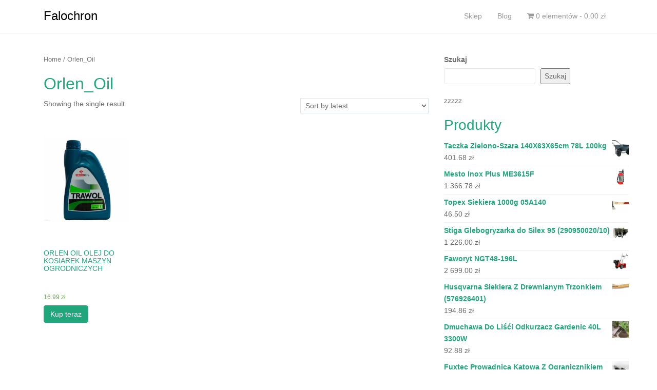

--- FILE ---
content_type: text/html; charset=UTF-8
request_url: http://falochron.org.pl/kategoria-produktu/orlen_oil/
body_size: 11151
content:
<!DOCTYPE html>
<html lang="pl-PL">
<head>
<meta charset="UTF-8">
<meta http-equiv="X-UA-Compatible" content="IE=edge">
<meta name="viewport" content="width=device-width, initial-scale=1">
<link rel="profile" href="http://gmpg.org/xfn/11">
<link rel="pingback" href="http://falochron.org.pl/xmlrpc.php">

<title>Orlen_Oil &#8211; Falochron</title>
<meta name='robots' content='max-image-preview:large' />
<link rel="alternate" type="application/rss+xml" title="Falochron &raquo; Kanał z wpisami" href="http://falochron.org.pl/feed/" />
<link rel="alternate" type="application/rss+xml" title="Falochron &raquo; Kanał z komentarzami" href="http://falochron.org.pl/comments/feed/" />
<link rel="alternate" type="application/rss+xml" title="Kanał Falochron &raquo; Orlen_Oil Category" href="http://falochron.org.pl/kategoria-produktu/orlen_oil/feed/" />
<style id='wp-img-auto-sizes-contain-inline-css' type='text/css'>
img:is([sizes=auto i],[sizes^="auto," i]){contain-intrinsic-size:3000px 1500px}
/*# sourceURL=wp-img-auto-sizes-contain-inline-css */
</style>
<style id='wp-emoji-styles-inline-css' type='text/css'>

	img.wp-smiley, img.emoji {
		display: inline !important;
		border: none !important;
		box-shadow: none !important;
		height: 1em !important;
		width: 1em !important;
		margin: 0 0.07em !important;
		vertical-align: -0.1em !important;
		background: none !important;
		padding: 0 !important;
	}
/*# sourceURL=wp-emoji-styles-inline-css */
</style>
<style id='wp-block-library-inline-css' type='text/css'>
:root{--wp-block-synced-color:#7a00df;--wp-block-synced-color--rgb:122,0,223;--wp-bound-block-color:var(--wp-block-synced-color);--wp-editor-canvas-background:#ddd;--wp-admin-theme-color:#007cba;--wp-admin-theme-color--rgb:0,124,186;--wp-admin-theme-color-darker-10:#006ba1;--wp-admin-theme-color-darker-10--rgb:0,107,160.5;--wp-admin-theme-color-darker-20:#005a87;--wp-admin-theme-color-darker-20--rgb:0,90,135;--wp-admin-border-width-focus:2px}@media (min-resolution:192dpi){:root{--wp-admin-border-width-focus:1.5px}}.wp-element-button{cursor:pointer}:root .has-very-light-gray-background-color{background-color:#eee}:root .has-very-dark-gray-background-color{background-color:#313131}:root .has-very-light-gray-color{color:#eee}:root .has-very-dark-gray-color{color:#313131}:root .has-vivid-green-cyan-to-vivid-cyan-blue-gradient-background{background:linear-gradient(135deg,#00d084,#0693e3)}:root .has-purple-crush-gradient-background{background:linear-gradient(135deg,#34e2e4,#4721fb 50%,#ab1dfe)}:root .has-hazy-dawn-gradient-background{background:linear-gradient(135deg,#faaca8,#dad0ec)}:root .has-subdued-olive-gradient-background{background:linear-gradient(135deg,#fafae1,#67a671)}:root .has-atomic-cream-gradient-background{background:linear-gradient(135deg,#fdd79a,#004a59)}:root .has-nightshade-gradient-background{background:linear-gradient(135deg,#330968,#31cdcf)}:root .has-midnight-gradient-background{background:linear-gradient(135deg,#020381,#2874fc)}:root{--wp--preset--font-size--normal:16px;--wp--preset--font-size--huge:42px}.has-regular-font-size{font-size:1em}.has-larger-font-size{font-size:2.625em}.has-normal-font-size{font-size:var(--wp--preset--font-size--normal)}.has-huge-font-size{font-size:var(--wp--preset--font-size--huge)}.has-text-align-center{text-align:center}.has-text-align-left{text-align:left}.has-text-align-right{text-align:right}.has-fit-text{white-space:nowrap!important}#end-resizable-editor-section{display:none}.aligncenter{clear:both}.items-justified-left{justify-content:flex-start}.items-justified-center{justify-content:center}.items-justified-right{justify-content:flex-end}.items-justified-space-between{justify-content:space-between}.screen-reader-text{border:0;clip-path:inset(50%);height:1px;margin:-1px;overflow:hidden;padding:0;position:absolute;width:1px;word-wrap:normal!important}.screen-reader-text:focus{background-color:#ddd;clip-path:none;color:#444;display:block;font-size:1em;height:auto;left:5px;line-height:normal;padding:15px 23px 14px;text-decoration:none;top:5px;width:auto;z-index:100000}html :where(.has-border-color){border-style:solid}html :where([style*=border-top-color]){border-top-style:solid}html :where([style*=border-right-color]){border-right-style:solid}html :where([style*=border-bottom-color]){border-bottom-style:solid}html :where([style*=border-left-color]){border-left-style:solid}html :where([style*=border-width]){border-style:solid}html :where([style*=border-top-width]){border-top-style:solid}html :where([style*=border-right-width]){border-right-style:solid}html :where([style*=border-bottom-width]){border-bottom-style:solid}html :where([style*=border-left-width]){border-left-style:solid}html :where(img[class*=wp-image-]){height:auto;max-width:100%}:where(figure){margin:0 0 1em}html :where(.is-position-sticky){--wp-admin--admin-bar--position-offset:var(--wp-admin--admin-bar--height,0px)}@media screen and (max-width:600px){html :where(.is-position-sticky){--wp-admin--admin-bar--position-offset:0px}}

/*# sourceURL=wp-block-library-inline-css */
</style><style id='wp-block-search-inline-css' type='text/css'>
.wp-block-search__button{margin-left:10px;word-break:normal}.wp-block-search__button.has-icon{line-height:0}.wp-block-search__button svg{height:1.25em;min-height:24px;min-width:24px;width:1.25em;fill:currentColor;vertical-align:text-bottom}:where(.wp-block-search__button){border:1px solid #ccc;padding:6px 10px}.wp-block-search__inside-wrapper{display:flex;flex:auto;flex-wrap:nowrap;max-width:100%}.wp-block-search__label{width:100%}.wp-block-search.wp-block-search__button-only .wp-block-search__button{box-sizing:border-box;display:flex;flex-shrink:0;justify-content:center;margin-left:0;max-width:100%}.wp-block-search.wp-block-search__button-only .wp-block-search__inside-wrapper{min-width:0!important;transition-property:width}.wp-block-search.wp-block-search__button-only .wp-block-search__input{flex-basis:100%;transition-duration:.3s}.wp-block-search.wp-block-search__button-only.wp-block-search__searchfield-hidden,.wp-block-search.wp-block-search__button-only.wp-block-search__searchfield-hidden .wp-block-search__inside-wrapper{overflow:hidden}.wp-block-search.wp-block-search__button-only.wp-block-search__searchfield-hidden .wp-block-search__input{border-left-width:0!important;border-right-width:0!important;flex-basis:0;flex-grow:0;margin:0;min-width:0!important;padding-left:0!important;padding-right:0!important;width:0!important}:where(.wp-block-search__input){appearance:none;border:1px solid #949494;flex-grow:1;font-family:inherit;font-size:inherit;font-style:inherit;font-weight:inherit;letter-spacing:inherit;line-height:inherit;margin-left:0;margin-right:0;min-width:3rem;padding:8px;text-decoration:unset!important;text-transform:inherit}:where(.wp-block-search__button-inside .wp-block-search__inside-wrapper){background-color:#fff;border:1px solid #949494;box-sizing:border-box;padding:4px}:where(.wp-block-search__button-inside .wp-block-search__inside-wrapper) .wp-block-search__input{border:none;border-radius:0;padding:0 4px}:where(.wp-block-search__button-inside .wp-block-search__inside-wrapper) .wp-block-search__input:focus{outline:none}:where(.wp-block-search__button-inside .wp-block-search__inside-wrapper) :where(.wp-block-search__button){padding:4px 8px}.wp-block-search.aligncenter .wp-block-search__inside-wrapper{margin:auto}.wp-block[data-align=right] .wp-block-search.wp-block-search__button-only .wp-block-search__inside-wrapper{float:right}
/*# sourceURL=http://falochron.org.pl/wp-includes/blocks/search/style.min.css */
</style>
<style id='wp-block-group-inline-css' type='text/css'>
.wp-block-group{box-sizing:border-box}:where(.wp-block-group.wp-block-group-is-layout-constrained){position:relative}
/*# sourceURL=http://falochron.org.pl/wp-includes/blocks/group/style.min.css */
</style>
<style id='wp-block-paragraph-inline-css' type='text/css'>
.is-small-text{font-size:.875em}.is-regular-text{font-size:1em}.is-large-text{font-size:2.25em}.is-larger-text{font-size:3em}.has-drop-cap:not(:focus):first-letter{float:left;font-size:8.4em;font-style:normal;font-weight:100;line-height:.68;margin:.05em .1em 0 0;text-transform:uppercase}body.rtl .has-drop-cap:not(:focus):first-letter{float:none;margin-left:.1em}p.has-drop-cap.has-background{overflow:hidden}:root :where(p.has-background){padding:1.25em 2.375em}:where(p.has-text-color:not(.has-link-color)) a{color:inherit}p.has-text-align-left[style*="writing-mode:vertical-lr"],p.has-text-align-right[style*="writing-mode:vertical-rl"]{rotate:180deg}
/*# sourceURL=http://falochron.org.pl/wp-includes/blocks/paragraph/style.min.css */
</style>
<style id='global-styles-inline-css' type='text/css'>
:root{--wp--preset--aspect-ratio--square: 1;--wp--preset--aspect-ratio--4-3: 4/3;--wp--preset--aspect-ratio--3-4: 3/4;--wp--preset--aspect-ratio--3-2: 3/2;--wp--preset--aspect-ratio--2-3: 2/3;--wp--preset--aspect-ratio--16-9: 16/9;--wp--preset--aspect-ratio--9-16: 9/16;--wp--preset--color--black: #000000;--wp--preset--color--cyan-bluish-gray: #abb8c3;--wp--preset--color--white: #ffffff;--wp--preset--color--pale-pink: #f78da7;--wp--preset--color--vivid-red: #cf2e2e;--wp--preset--color--luminous-vivid-orange: #ff6900;--wp--preset--color--luminous-vivid-amber: #fcb900;--wp--preset--color--light-green-cyan: #7bdcb5;--wp--preset--color--vivid-green-cyan: #00d084;--wp--preset--color--pale-cyan-blue: #8ed1fc;--wp--preset--color--vivid-cyan-blue: #0693e3;--wp--preset--color--vivid-purple: #9b51e0;--wp--preset--gradient--vivid-cyan-blue-to-vivid-purple: linear-gradient(135deg,rgb(6,147,227) 0%,rgb(155,81,224) 100%);--wp--preset--gradient--light-green-cyan-to-vivid-green-cyan: linear-gradient(135deg,rgb(122,220,180) 0%,rgb(0,208,130) 100%);--wp--preset--gradient--luminous-vivid-amber-to-luminous-vivid-orange: linear-gradient(135deg,rgb(252,185,0) 0%,rgb(255,105,0) 100%);--wp--preset--gradient--luminous-vivid-orange-to-vivid-red: linear-gradient(135deg,rgb(255,105,0) 0%,rgb(207,46,46) 100%);--wp--preset--gradient--very-light-gray-to-cyan-bluish-gray: linear-gradient(135deg,rgb(238,238,238) 0%,rgb(169,184,195) 100%);--wp--preset--gradient--cool-to-warm-spectrum: linear-gradient(135deg,rgb(74,234,220) 0%,rgb(151,120,209) 20%,rgb(207,42,186) 40%,rgb(238,44,130) 60%,rgb(251,105,98) 80%,rgb(254,248,76) 100%);--wp--preset--gradient--blush-light-purple: linear-gradient(135deg,rgb(255,206,236) 0%,rgb(152,150,240) 100%);--wp--preset--gradient--blush-bordeaux: linear-gradient(135deg,rgb(254,205,165) 0%,rgb(254,45,45) 50%,rgb(107,0,62) 100%);--wp--preset--gradient--luminous-dusk: linear-gradient(135deg,rgb(255,203,112) 0%,rgb(199,81,192) 50%,rgb(65,88,208) 100%);--wp--preset--gradient--pale-ocean: linear-gradient(135deg,rgb(255,245,203) 0%,rgb(182,227,212) 50%,rgb(51,167,181) 100%);--wp--preset--gradient--electric-grass: linear-gradient(135deg,rgb(202,248,128) 0%,rgb(113,206,126) 100%);--wp--preset--gradient--midnight: linear-gradient(135deg,rgb(2,3,129) 0%,rgb(40,116,252) 100%);--wp--preset--font-size--small: 13px;--wp--preset--font-size--medium: 20px;--wp--preset--font-size--large: 36px;--wp--preset--font-size--x-large: 42px;--wp--preset--spacing--20: 0.44rem;--wp--preset--spacing--30: 0.67rem;--wp--preset--spacing--40: 1rem;--wp--preset--spacing--50: 1.5rem;--wp--preset--spacing--60: 2.25rem;--wp--preset--spacing--70: 3.38rem;--wp--preset--spacing--80: 5.06rem;--wp--preset--shadow--natural: 6px 6px 9px rgba(0, 0, 0, 0.2);--wp--preset--shadow--deep: 12px 12px 50px rgba(0, 0, 0, 0.4);--wp--preset--shadow--sharp: 6px 6px 0px rgba(0, 0, 0, 0.2);--wp--preset--shadow--outlined: 6px 6px 0px -3px rgb(255, 255, 255), 6px 6px rgb(0, 0, 0);--wp--preset--shadow--crisp: 6px 6px 0px rgb(0, 0, 0);}:where(.is-layout-flex){gap: 0.5em;}:where(.is-layout-grid){gap: 0.5em;}body .is-layout-flex{display: flex;}.is-layout-flex{flex-wrap: wrap;align-items: center;}.is-layout-flex > :is(*, div){margin: 0;}body .is-layout-grid{display: grid;}.is-layout-grid > :is(*, div){margin: 0;}:where(.wp-block-columns.is-layout-flex){gap: 2em;}:where(.wp-block-columns.is-layout-grid){gap: 2em;}:where(.wp-block-post-template.is-layout-flex){gap: 1.25em;}:where(.wp-block-post-template.is-layout-grid){gap: 1.25em;}.has-black-color{color: var(--wp--preset--color--black) !important;}.has-cyan-bluish-gray-color{color: var(--wp--preset--color--cyan-bluish-gray) !important;}.has-white-color{color: var(--wp--preset--color--white) !important;}.has-pale-pink-color{color: var(--wp--preset--color--pale-pink) !important;}.has-vivid-red-color{color: var(--wp--preset--color--vivid-red) !important;}.has-luminous-vivid-orange-color{color: var(--wp--preset--color--luminous-vivid-orange) !important;}.has-luminous-vivid-amber-color{color: var(--wp--preset--color--luminous-vivid-amber) !important;}.has-light-green-cyan-color{color: var(--wp--preset--color--light-green-cyan) !important;}.has-vivid-green-cyan-color{color: var(--wp--preset--color--vivid-green-cyan) !important;}.has-pale-cyan-blue-color{color: var(--wp--preset--color--pale-cyan-blue) !important;}.has-vivid-cyan-blue-color{color: var(--wp--preset--color--vivid-cyan-blue) !important;}.has-vivid-purple-color{color: var(--wp--preset--color--vivid-purple) !important;}.has-black-background-color{background-color: var(--wp--preset--color--black) !important;}.has-cyan-bluish-gray-background-color{background-color: var(--wp--preset--color--cyan-bluish-gray) !important;}.has-white-background-color{background-color: var(--wp--preset--color--white) !important;}.has-pale-pink-background-color{background-color: var(--wp--preset--color--pale-pink) !important;}.has-vivid-red-background-color{background-color: var(--wp--preset--color--vivid-red) !important;}.has-luminous-vivid-orange-background-color{background-color: var(--wp--preset--color--luminous-vivid-orange) !important;}.has-luminous-vivid-amber-background-color{background-color: var(--wp--preset--color--luminous-vivid-amber) !important;}.has-light-green-cyan-background-color{background-color: var(--wp--preset--color--light-green-cyan) !important;}.has-vivid-green-cyan-background-color{background-color: var(--wp--preset--color--vivid-green-cyan) !important;}.has-pale-cyan-blue-background-color{background-color: var(--wp--preset--color--pale-cyan-blue) !important;}.has-vivid-cyan-blue-background-color{background-color: var(--wp--preset--color--vivid-cyan-blue) !important;}.has-vivid-purple-background-color{background-color: var(--wp--preset--color--vivid-purple) !important;}.has-black-border-color{border-color: var(--wp--preset--color--black) !important;}.has-cyan-bluish-gray-border-color{border-color: var(--wp--preset--color--cyan-bluish-gray) !important;}.has-white-border-color{border-color: var(--wp--preset--color--white) !important;}.has-pale-pink-border-color{border-color: var(--wp--preset--color--pale-pink) !important;}.has-vivid-red-border-color{border-color: var(--wp--preset--color--vivid-red) !important;}.has-luminous-vivid-orange-border-color{border-color: var(--wp--preset--color--luminous-vivid-orange) !important;}.has-luminous-vivid-amber-border-color{border-color: var(--wp--preset--color--luminous-vivid-amber) !important;}.has-light-green-cyan-border-color{border-color: var(--wp--preset--color--light-green-cyan) !important;}.has-vivid-green-cyan-border-color{border-color: var(--wp--preset--color--vivid-green-cyan) !important;}.has-pale-cyan-blue-border-color{border-color: var(--wp--preset--color--pale-cyan-blue) !important;}.has-vivid-cyan-blue-border-color{border-color: var(--wp--preset--color--vivid-cyan-blue) !important;}.has-vivid-purple-border-color{border-color: var(--wp--preset--color--vivid-purple) !important;}.has-vivid-cyan-blue-to-vivid-purple-gradient-background{background: var(--wp--preset--gradient--vivid-cyan-blue-to-vivid-purple) !important;}.has-light-green-cyan-to-vivid-green-cyan-gradient-background{background: var(--wp--preset--gradient--light-green-cyan-to-vivid-green-cyan) !important;}.has-luminous-vivid-amber-to-luminous-vivid-orange-gradient-background{background: var(--wp--preset--gradient--luminous-vivid-amber-to-luminous-vivid-orange) !important;}.has-luminous-vivid-orange-to-vivid-red-gradient-background{background: var(--wp--preset--gradient--luminous-vivid-orange-to-vivid-red) !important;}.has-very-light-gray-to-cyan-bluish-gray-gradient-background{background: var(--wp--preset--gradient--very-light-gray-to-cyan-bluish-gray) !important;}.has-cool-to-warm-spectrum-gradient-background{background: var(--wp--preset--gradient--cool-to-warm-spectrum) !important;}.has-blush-light-purple-gradient-background{background: var(--wp--preset--gradient--blush-light-purple) !important;}.has-blush-bordeaux-gradient-background{background: var(--wp--preset--gradient--blush-bordeaux) !important;}.has-luminous-dusk-gradient-background{background: var(--wp--preset--gradient--luminous-dusk) !important;}.has-pale-ocean-gradient-background{background: var(--wp--preset--gradient--pale-ocean) !important;}.has-electric-grass-gradient-background{background: var(--wp--preset--gradient--electric-grass) !important;}.has-midnight-gradient-background{background: var(--wp--preset--gradient--midnight) !important;}.has-small-font-size{font-size: var(--wp--preset--font-size--small) !important;}.has-medium-font-size{font-size: var(--wp--preset--font-size--medium) !important;}.has-large-font-size{font-size: var(--wp--preset--font-size--large) !important;}.has-x-large-font-size{font-size: var(--wp--preset--font-size--x-large) !important;}
/*# sourceURL=global-styles-inline-css */
</style>

<style id='classic-theme-styles-inline-css' type='text/css'>
/*! This file is auto-generated */
.wp-block-button__link{color:#fff;background-color:#32373c;border-radius:9999px;box-shadow:none;text-decoration:none;padding:calc(.667em + 2px) calc(1.333em + 2px);font-size:1.125em}.wp-block-file__button{background:#32373c;color:#fff;text-decoration:none}
/*# sourceURL=/wp-includes/css/classic-themes.min.css */
</style>
<link rel='stylesheet' id='woocommerce-layout-css' href='http://falochron.org.pl/wp-content/plugins/woocommerce/assets/css/woocommerce-layout.css?ver=5.9.1' type='text/css' media='all' />
<link rel='stylesheet' id='woocommerce-smallscreen-css' href='http://falochron.org.pl/wp-content/plugins/woocommerce/assets/css/woocommerce-smallscreen.css?ver=5.9.1' type='text/css' media='only screen and (max-width: 768px)' />
<link rel='stylesheet' id='woocommerce-general-css' href='http://falochron.org.pl/wp-content/plugins/woocommerce/assets/css/woocommerce.css?ver=5.9.1' type='text/css' media='all' />
<style id='woocommerce-inline-inline-css' type='text/css'>
.woocommerce form .form-row .required { visibility: visible; }
/*# sourceURL=woocommerce-inline-inline-css */
</style>
<link rel='stylesheet' id='dazzling-bootstrap-css' href='http://falochron.org.pl/wp-content/themes/dazzling/inc/css/bootstrap.min.css?ver=6.9' type='text/css' media='all' />
<link rel='stylesheet' id='dazzling-icons-css' href='http://falochron.org.pl/wp-content/themes/dazzling/inc/css/font-awesome.min.css?ver=6.9' type='text/css' media='all' />
<link rel='stylesheet' id='dazzling-style-css' href='http://falochron.org.pl/wp-content/themes/dazzling/style.css?ver=6.9' type='text/css' media='all' />
<script type="text/javascript" src="http://falochron.org.pl/wp-includes/js/jquery/jquery.min.js?ver=3.7.1" id="jquery-core-js"></script>
<script type="text/javascript" src="http://falochron.org.pl/wp-includes/js/jquery/jquery-migrate.min.js?ver=3.4.1" id="jquery-migrate-js"></script>
<script type="text/javascript" src="http://falochron.org.pl/wp-content/themes/dazzling/inc/js/bootstrap.min.js?ver=6.9" id="dazzling-bootstrapjs-js"></script>
<link rel="https://api.w.org/" href="http://falochron.org.pl/wp-json/" /><link rel="alternate" title="JSON" type="application/json" href="http://falochron.org.pl/wp-json/wp/v2/product_cat/232" /><link rel="EditURI" type="application/rsd+xml" title="RSD" href="http://falochron.org.pl/xmlrpc.php?rsd" />
<meta name="generator" content="WordPress 6.9" />
<meta name="generator" content="WooCommerce 5.9.1" />
<style type="text/css">.entry-content {font-family: Helvetica Neue,Helvetica,Arial,sans-serif; font-size:14px; font-weight: normal; color:#6B6B6B;}</style>	<noscript><style>.woocommerce-product-gallery{ opacity: 1 !important; }</style></noscript>
		<style type="text/css">
			.navbar > .container .navbar-brand {
			color: #000000;
		}
		</style>
	<!--[if lt IE 9]>
<script src="http://falochron.org.pl/wp-content/themes/dazzling/inc/js/html5shiv.min.js"></script>
<script src="http://falochron.org.pl/wp-content/themes/dazzling/inc/js/respond.min.js"></script>
<![endif]-->
		<style type="text/css" id="wp-custom-css">
			.woocommerce ul.products li.product a img {
    height: 230px;
    object-fit: contain;
}

.woocommerce ul.products li.product .woocommerce-loop-product__title {
    height: 90px;
    overflow: hidden;
}		</style>
		
</head>

<body class="archive tax-product_cat term-orlen_oil term-232 wp-theme-dazzling theme-dazzling woocommerce woocommerce-page woocommerce-no-js">
<div id="page" class="hfeed site">

	<nav class="navbar navbar-default" role="navigation">
		<div class="container">
			<div class="navbar-header">
			  <button type="button" class="navbar-toggle" data-toggle="collapse" data-target="#navbar">
			    <span class="sr-only">Toggle navigation</span>
			    <span class="icon-bar"></span>
			    <span class="icon-bar"></span>
			    <span class="icon-bar"></span>
			  </button>

				<div id="logo">

					<span class="site-title">
						
						
							<a class="navbar-brand" href="http://falochron.org.pl/" title="Falochron" rel="home">Falochron</a>

						
					</span><!-- end of .site-name -->

				</div><!-- end of #logo -->

				
					
										
			</div>
				<div id="navbar" class="collapse navbar-collapse navbar-ex1-collapse"><ul id="menu-glowne" class="nav navbar-nav"><li id="menu-item-259" class="menu-item menu-item-type-post_type menu-item-object-page menu-item-home menu-item-259"><a title="Sklep" href="http://falochron.org.pl/">Sklep</a></li>
<li id="menu-item-260" class="menu-item menu-item-type-post_type menu-item-object-page menu-item-260"><a title="Blog" href="http://falochron.org.pl/blog/">Blog</a></li>
<li class="menu-item"><a class="woo-menu-cart" href="http://falochron.org.pl/" title="Rozpocznij zakupy"><i class="fa fa-shopping-cart"></i> 0 elementów - <span class="woocommerce-Price-amount amount"><bdi>0.00&nbsp;<span class="woocommerce-Price-currencySymbol">&#122;&#322;</span></bdi></span></a></li></ul></div>		</div>
	</nav><!-- .site-navigation -->

        <div class="top-section">
				        </div>
        <div id="content" class="site-content container">

            <div class="container main-content-area">                <div class="row ">
<div id="primary" class="content-area col-sm-12 col-md-8 "><main id="main" class="site-main" role="main"><nav class="woocommerce-breadcrumb"><a href="http://falochron.org.pl">Home</a>&nbsp;&#47;&nbsp;Orlen_Oil</nav><header class="woocommerce-products-header">
			<h1 class="woocommerce-products-header__title page-title">Orlen_Oil</h1>
	
	</header>
<div class="woocommerce-notices-wrapper"></div><p class="woocommerce-result-count">
	Showing the single result</p>
<form class="woocommerce-ordering" method="get">
	<select name="orderby" class="orderby" aria-label="Shop order">
					<option value="popularity" >Sort by popularity</option>
					<option value="rating" >Sort by average rating</option>
					<option value="date"  selected='selected'>Sort by latest</option>
					<option value="price" >Sort by price: low to high</option>
					<option value="price-desc" >Sort by price: high to low</option>
			</select>
	<input type="hidden" name="paged" value="1" />
	<input type="hidden" name="subid" value="orlen_oil" /></form>
<ul class="products columns-4">
<li class="product type-product post-3355 status-publish first instock product_cat-akcesoria_i_czesci_do_narzedzi_mechanicz product_cat-orlen_oil product_tag-jd-8400r product_tag-nieprzemakalne-buty product_tag-rj19lm product_tag-silnik-gx200 has-post-thumbnail product-type-external">
	<a href="http://falochron.org.pl/produkt/orlen-oil-olej-do-kosiarek-maszyn-ogrodniczych/" class="woocommerce-LoopProduct-link woocommerce-loop-product__link"><img width="300" height="300" src="http://falochron.org.pl/wp-content/uploads/2021/11/i-orlen-oil-olej-do-kosiarek-maszyn-ogrodniczych-300x300.jpg" class="attachment-woocommerce_thumbnail size-woocommerce_thumbnail" alt="" decoding="async" fetchpriority="high" srcset="http://falochron.org.pl/wp-content/uploads/2021/11/i-orlen-oil-olej-do-kosiarek-maszyn-ogrodniczych-300x300.jpg 300w, http://falochron.org.pl/wp-content/uploads/2021/11/i-orlen-oil-olej-do-kosiarek-maszyn-ogrodniczych-1024x1024.jpg 1024w, http://falochron.org.pl/wp-content/uploads/2021/11/i-orlen-oil-olej-do-kosiarek-maszyn-ogrodniczych-150x150.jpg 150w, http://falochron.org.pl/wp-content/uploads/2021/11/i-orlen-oil-olej-do-kosiarek-maszyn-ogrodniczych-768x768.jpg 768w, http://falochron.org.pl/wp-content/uploads/2021/11/i-orlen-oil-olej-do-kosiarek-maszyn-ogrodniczych-60x60.jpg 60w, http://falochron.org.pl/wp-content/uploads/2021/11/i-orlen-oil-olej-do-kosiarek-maszyn-ogrodniczych-600x600.jpg 600w, http://falochron.org.pl/wp-content/uploads/2021/11/i-orlen-oil-olej-do-kosiarek-maszyn-ogrodniczych-100x100.jpg 100w, http://falochron.org.pl/wp-content/uploads/2021/11/i-orlen-oil-olej-do-kosiarek-maszyn-ogrodniczych.jpg 1500w" sizes="(max-width: 300px) 100vw, 300px" /><h2 class="woocommerce-loop-product__title">ORLEN OIL OLEJ DO KOSIAREK MASZYN OGRODNICZYCH</h2>
	<span class="price"><span class="woocommerce-Price-amount amount"><bdi>16.99&nbsp;<span class="woocommerce-Price-currencySymbol">&#122;&#322;</span></bdi></span></span>
</a><a href="http://falochron.org.pl/1671" data-quantity="1" class="btn btn-default product_type_external" data-product_id="3355" data-product_sku="4dbd21e781be" aria-label="Kup teraz" rel="nofollow">Kup teraz</a></li>
</ul>
</main></div>	<div id="secondary" class="widget-area col-sm-12 col-md-4" role="complementary">
				<aside id="block-2" class="widget widget_block widget_search"><form role="search" method="get" action="http://falochron.org.pl/" class="wp-block-search__button-outside wp-block-search__text-button wp-block-search"    ><label class="wp-block-search__label" for="wp-block-search__input-1" >Szukaj</label><div class="wp-block-search__inside-wrapper" ><input class="wp-block-search__input" id="wp-block-search__input-1" placeholder="" value="" type="search" name="s" required /><button aria-label="Szukaj" class="wp-block-search__button wp-element-button" type="submit" >Szukaj</button></div></form></aside><aside id="block-3" class="widget widget_block">
<div class="wp-block-group"><div class="wp-block-group__inner-container is-layout-flow wp-block-group-is-layout-flow">
<p>zzzzz</p>
</div></div>
</aside><aside id="block-4" class="widget widget_block">
<div class="wp-block-group"><div class="wp-block-group__inner-container is-layout-flow wp-block-group-is-layout-flow"><div class="widget woocommerce widget_products"><h2 class="widgettitle">Produkty</h2><ul class="product_list_widget"><li>
	
	<a href="http://falochron.org.pl/produkt/taczka-zielono-szara-140x63x65cm-78l-100kg/">
		<img loading="lazy" decoding="async" width="300" height="300" src="http://falochron.org.pl/wp-content/uploads/2021/11/i-taczka-zielono-szara-140x63x65cm-78l-100kg-300x300.jpg" class="attachment-woocommerce_thumbnail size-woocommerce_thumbnail" alt="" srcset="http://falochron.org.pl/wp-content/uploads/2021/11/i-taczka-zielono-szara-140x63x65cm-78l-100kg-300x300.jpg 300w, http://falochron.org.pl/wp-content/uploads/2021/11/i-taczka-zielono-szara-140x63x65cm-78l-100kg-150x150.jpg 150w, http://falochron.org.pl/wp-content/uploads/2021/11/i-taczka-zielono-szara-140x63x65cm-78l-100kg-60x60.jpg 60w, http://falochron.org.pl/wp-content/uploads/2021/11/i-taczka-zielono-szara-140x63x65cm-78l-100kg-100x100.jpg 100w" sizes="auto, (max-width: 300px) 100vw, 300px" />		<span class="product-title">Taczka Zielono-Szara 140X63X65cm 78L 100kg</span>
	</a>

				
	<span class="woocommerce-Price-amount amount"><bdi>401.68&nbsp;<span class="woocommerce-Price-currencySymbol">&#122;&#322;</span></bdi></span>
	</li>
<li>
	
	<a href="http://falochron.org.pl/produkt/mesto-inox-plus-me3615f/">
		<img loading="lazy" decoding="async" width="300" height="300" src="http://falochron.org.pl/wp-content/uploads/2021/11/i-mesto-inox-plus-me3615f-300x300.jpg" class="attachment-woocommerce_thumbnail size-woocommerce_thumbnail" alt="" srcset="http://falochron.org.pl/wp-content/uploads/2021/11/i-mesto-inox-plus-me3615f-300x300.jpg 300w, http://falochron.org.pl/wp-content/uploads/2021/11/i-mesto-inox-plus-me3615f-1024x1024.jpg 1024w, http://falochron.org.pl/wp-content/uploads/2021/11/i-mesto-inox-plus-me3615f-150x150.jpg 150w, http://falochron.org.pl/wp-content/uploads/2021/11/i-mesto-inox-plus-me3615f-768x768.jpg 768w, http://falochron.org.pl/wp-content/uploads/2021/11/i-mesto-inox-plus-me3615f-60x60.jpg 60w, http://falochron.org.pl/wp-content/uploads/2021/11/i-mesto-inox-plus-me3615f-600x600.jpg 600w, http://falochron.org.pl/wp-content/uploads/2021/11/i-mesto-inox-plus-me3615f-100x100.jpg 100w, http://falochron.org.pl/wp-content/uploads/2021/11/i-mesto-inox-plus-me3615f.jpg 1200w" sizes="auto, (max-width: 300px) 100vw, 300px" />		<span class="product-title">Mesto Inox Plus ME3615F</span>
	</a>

				
	<span class="woocommerce-Price-amount amount"><bdi>1 366.78&nbsp;<span class="woocommerce-Price-currencySymbol">&#122;&#322;</span></bdi></span>
	</li>
<li>
	
	<a href="http://falochron.org.pl/produkt/topex-siekiera-1000g-05a140/">
		<img loading="lazy" decoding="async" width="300" height="300" src="http://falochron.org.pl/wp-content/uploads/2021/11/i-topex-siekiera-1000g-05a140-300x300.jpg" class="attachment-woocommerce_thumbnail size-woocommerce_thumbnail" alt="" srcset="http://falochron.org.pl/wp-content/uploads/2021/11/i-topex-siekiera-1000g-05a140-300x300.jpg 300w, http://falochron.org.pl/wp-content/uploads/2021/11/i-topex-siekiera-1000g-05a140-150x150.jpg 150w, http://falochron.org.pl/wp-content/uploads/2021/11/i-topex-siekiera-1000g-05a140-60x60.jpg 60w, http://falochron.org.pl/wp-content/uploads/2021/11/i-topex-siekiera-1000g-05a140-100x100.jpg 100w" sizes="auto, (max-width: 300px) 100vw, 300px" />		<span class="product-title">Topex Siekiera 1000g 05A140</span>
	</a>

				
	<span class="woocommerce-Price-amount amount"><bdi>46.50&nbsp;<span class="woocommerce-Price-currencySymbol">&#122;&#322;</span></bdi></span>
	</li>
<li>
	
	<a href="http://falochron.org.pl/produkt/stiga-glebogryzarka-do-silex-95-290950020-10/">
		<img loading="lazy" decoding="async" width="300" height="300" src="http://falochron.org.pl/wp-content/uploads/2021/11/i-stiga-glebogryzarka-do-silex-95-290950020-10-300x300.jpg" class="attachment-woocommerce_thumbnail size-woocommerce_thumbnail" alt="" srcset="http://falochron.org.pl/wp-content/uploads/2021/11/i-stiga-glebogryzarka-do-silex-95-290950020-10-300x300.jpg 300w, http://falochron.org.pl/wp-content/uploads/2021/11/i-stiga-glebogryzarka-do-silex-95-290950020-10-150x150.jpg 150w, http://falochron.org.pl/wp-content/uploads/2021/11/i-stiga-glebogryzarka-do-silex-95-290950020-10-768x768.jpg 768w, http://falochron.org.pl/wp-content/uploads/2021/11/i-stiga-glebogryzarka-do-silex-95-290950020-10-60x60.jpg 60w, http://falochron.org.pl/wp-content/uploads/2021/11/i-stiga-glebogryzarka-do-silex-95-290950020-10-600x600.jpg 600w, http://falochron.org.pl/wp-content/uploads/2021/11/i-stiga-glebogryzarka-do-silex-95-290950020-10-100x100.jpg 100w, http://falochron.org.pl/wp-content/uploads/2021/11/i-stiga-glebogryzarka-do-silex-95-290950020-10.jpg 800w" sizes="auto, (max-width: 300px) 100vw, 300px" />		<span class="product-title">Stiga Glebogryzarka do Silex 95 (290950020/10)</span>
	</a>

				
	<span class="woocommerce-Price-amount amount"><bdi>1 226.00&nbsp;<span class="woocommerce-Price-currencySymbol">&#122;&#322;</span></bdi></span>
	</li>
<li>
	
	<a href="http://falochron.org.pl/produkt/faworyt-ngt48-196l/">
		<img loading="lazy" decoding="async" width="300" height="300" src="http://falochron.org.pl/wp-content/uploads/2021/11/i-faworyt-ngt48-196l-300x300.jpg" class="attachment-woocommerce_thumbnail size-woocommerce_thumbnail" alt="" srcset="http://falochron.org.pl/wp-content/uploads/2021/11/i-faworyt-ngt48-196l-300x300.jpg 300w, http://falochron.org.pl/wp-content/uploads/2021/11/i-faworyt-ngt48-196l-150x150.jpg 150w, http://falochron.org.pl/wp-content/uploads/2021/11/i-faworyt-ngt48-196l-60x60.jpg 60w, http://falochron.org.pl/wp-content/uploads/2021/11/i-faworyt-ngt48-196l-100x100.jpg 100w, http://falochron.org.pl/wp-content/uploads/2021/11/i-faworyt-ngt48-196l.jpg 600w" sizes="auto, (max-width: 300px) 100vw, 300px" />		<span class="product-title">Faworyt NGT48-196L</span>
	</a>

				
	<span class="woocommerce-Price-amount amount"><bdi>2 699.00&nbsp;<span class="woocommerce-Price-currencySymbol">&#122;&#322;</span></bdi></span>
	</li>
<li>
	
	<a href="http://falochron.org.pl/produkt/husqvarna-siekiera-z-drewnianym-trzonkiem-576926401/">
		<img loading="lazy" decoding="async" width="300" height="292" src="http://falochron.org.pl/wp-content/uploads/2021/11/i-husqvarna-siekiera-z-drewnianym-trzonkiem-576926401-300x292.jpg" class="attachment-woocommerce_thumbnail size-woocommerce_thumbnail" alt="" />		<span class="product-title">Husqvarna Siekiera Z Drewnianym Trzonkiem (576926401)</span>
	</a>

				
	<span class="woocommerce-Price-amount amount"><bdi>194.86&nbsp;<span class="woocommerce-Price-currencySymbol">&#122;&#322;</span></bdi></span>
	</li>
<li>
	
	<a href="http://falochron.org.pl/produkt/dmuchawa-do-lisci-odkurzacz-gardenic-40l-3300w/">
		<img loading="lazy" decoding="async" width="300" height="300" src="http://falochron.org.pl/wp-content/uploads/2021/11/i-dmuchawa-do-lisci-odkurzacz-gardenic-40l-3300w-300x300.jpg" class="attachment-woocommerce_thumbnail size-woocommerce_thumbnail" alt="" srcset="http://falochron.org.pl/wp-content/uploads/2021/11/i-dmuchawa-do-lisci-odkurzacz-gardenic-40l-3300w-300x300.jpg 300w, http://falochron.org.pl/wp-content/uploads/2021/11/i-dmuchawa-do-lisci-odkurzacz-gardenic-40l-3300w-150x150.jpg 150w, http://falochron.org.pl/wp-content/uploads/2021/11/i-dmuchawa-do-lisci-odkurzacz-gardenic-40l-3300w-60x60.jpg 60w, http://falochron.org.pl/wp-content/uploads/2021/11/i-dmuchawa-do-lisci-odkurzacz-gardenic-40l-3300w-100x100.jpg 100w" sizes="auto, (max-width: 300px) 100vw, 300px" />		<span class="product-title">Dmuchawa Do Liśći Odkurzacz Gardenic 40L 3300W</span>
	</a>

				
	<span class="woocommerce-Price-amount amount"><bdi>92.88&nbsp;<span class="woocommerce-Price-currencySymbol">&#122;&#322;</span></bdi></span>
	</li>
<li>
	
	<a href="http://falochron.org.pl/produkt/fuxtec-prowadnica-katowa-z-ogranicznikiem-hobby-max-hobbymax/">
		<img loading="lazy" decoding="async" width="300" height="300" src="http://falochron.org.pl/wp-content/uploads/2021/11/i-fuxtec-prowadnica-katowa-z-ogranicznikiem-hobby-max-hobbymax-300x300.jpg" class="attachment-woocommerce_thumbnail size-woocommerce_thumbnail" alt="" srcset="http://falochron.org.pl/wp-content/uploads/2021/11/i-fuxtec-prowadnica-katowa-z-ogranicznikiem-hobby-max-hobbymax-300x300.jpg 300w, http://falochron.org.pl/wp-content/uploads/2021/11/i-fuxtec-prowadnica-katowa-z-ogranicznikiem-hobby-max-hobbymax-150x150.jpg 150w, http://falochron.org.pl/wp-content/uploads/2021/11/i-fuxtec-prowadnica-katowa-z-ogranicznikiem-hobby-max-hobbymax-60x60.jpg 60w, http://falochron.org.pl/wp-content/uploads/2021/11/i-fuxtec-prowadnica-katowa-z-ogranicznikiem-hobby-max-hobbymax-100x100.jpg 100w" sizes="auto, (max-width: 300px) 100vw, 300px" />		<span class="product-title">Fuxtec Prowadnica Kątowa Z Ogranicznikiem Hobby Max Hobbymax</span>
	</a>

				
	<span class="woocommerce-Price-amount amount"><bdi>239.90&nbsp;<span class="woocommerce-Price-currencySymbol">&#122;&#322;</span></bdi></span>
	</li>
<li>
	
	<a href="http://falochron.org.pl/produkt/menuett-pokrowiec-ochronny-na-chlodziarke-ogrodowa-pcc5280/">
		<img loading="lazy" decoding="async" width="300" height="300" src="http://falochron.org.pl/wp-content/uploads/2021/11/i-menuett-pokrowiec-ochronny-na-chlodziarke-ogrodowa-pcc5280-300x300.jpg" class="attachment-woocommerce_thumbnail size-woocommerce_thumbnail" alt="" srcset="http://falochron.org.pl/wp-content/uploads/2021/11/i-menuett-pokrowiec-ochronny-na-chlodziarke-ogrodowa-pcc5280-300x300.jpg 300w, http://falochron.org.pl/wp-content/uploads/2021/11/i-menuett-pokrowiec-ochronny-na-chlodziarke-ogrodowa-pcc5280.jpg 1024w, http://falochron.org.pl/wp-content/uploads/2021/11/i-menuett-pokrowiec-ochronny-na-chlodziarke-ogrodowa-pcc5280-150x150.jpg 150w, http://falochron.org.pl/wp-content/uploads/2021/11/i-menuett-pokrowiec-ochronny-na-chlodziarke-ogrodowa-pcc5280-768x768.jpg 768w, http://falochron.org.pl/wp-content/uploads/2021/11/i-menuett-pokrowiec-ochronny-na-chlodziarke-ogrodowa-pcc5280-60x60.jpg 60w, http://falochron.org.pl/wp-content/uploads/2021/11/i-menuett-pokrowiec-ochronny-na-chlodziarke-ogrodowa-pcc5280-600x600.jpg 600w, http://falochron.org.pl/wp-content/uploads/2021/11/i-menuett-pokrowiec-ochronny-na-chlodziarke-ogrodowa-pcc5280-100x100.jpg 100w" sizes="auto, (max-width: 300px) 100vw, 300px" />		<span class="product-title">MENUETT Pokrowiec ochronny na chłodziarkę ogrodową PCC5280</span>
	</a>

				
	<span class="woocommerce-Price-amount amount"><bdi>79.99&nbsp;<span class="woocommerce-Price-currencySymbol">&#122;&#322;</span></bdi></span>
	</li>
<li>
	
	<a href="http://falochron.org.pl/produkt/gardena-widelki-do-kwiatow-8938-20/">
		<img loading="lazy" decoding="async" width="300" height="300" src="http://falochron.org.pl/wp-content/uploads/2021/11/i-gardena-widelki-do-kwiatow-8938-20-300x300.jpg" class="attachment-woocommerce_thumbnail size-woocommerce_thumbnail" alt="" srcset="http://falochron.org.pl/wp-content/uploads/2021/11/i-gardena-widelki-do-kwiatow-8938-20.jpg 300w, http://falochron.org.pl/wp-content/uploads/2021/11/i-gardena-widelki-do-kwiatow-8938-20-100x100.jpg 100w, http://falochron.org.pl/wp-content/uploads/2021/11/i-gardena-widelki-do-kwiatow-8938-20-150x150.jpg 150w, http://falochron.org.pl/wp-content/uploads/2021/11/i-gardena-widelki-do-kwiatow-8938-20-60x60.jpg 60w" sizes="auto, (max-width: 300px) 100vw, 300px" />		<span class="product-title">GARDENA widełki do kwiatów 8938-20</span>
	</a>

				
	<span class="woocommerce-Price-amount amount"><bdi>17.03&nbsp;<span class="woocommerce-Price-currencySymbol">&#122;&#322;</span></bdi></span>
	</li>
<li>
	
	<a href="http://falochron.org.pl/produkt/awtools-trzonek-t-90cm-aw00248/">
		<img loading="lazy" decoding="async" width="250" height="250" src="http://falochron.org.pl/wp-content/uploads/2021/11/i-awtools-trzonek-t-90cm-aw00248.jpg" class="attachment-woocommerce_thumbnail size-woocommerce_thumbnail" alt="" srcset="http://falochron.org.pl/wp-content/uploads/2021/11/i-awtools-trzonek-t-90cm-aw00248.jpg 250w, http://falochron.org.pl/wp-content/uploads/2021/11/i-awtools-trzonek-t-90cm-aw00248-150x150.jpg 150w, http://falochron.org.pl/wp-content/uploads/2021/11/i-awtools-trzonek-t-90cm-aw00248-60x60.jpg 60w, http://falochron.org.pl/wp-content/uploads/2021/11/i-awtools-trzonek-t-90cm-aw00248-100x100.jpg 100w" sizes="auto, (max-width: 250px) 100vw, 250px" />		<span class="product-title">Awtools Trzonek T 90Cm (Aw00248)</span>
	</a>

				
	<span class="woocommerce-Price-amount amount"><bdi>9.68&nbsp;<span class="woocommerce-Price-currencySymbol">&#122;&#322;</span></bdi></span>
	</li>
<li>
	
	<a href="http://falochron.org.pl/produkt/fiskars-zestaw-kempingowy-1057912-siekiera-noz-pila/">
		<img loading="lazy" decoding="async" width="300" height="300" src="http://falochron.org.pl/wp-content/uploads/2021/11/i-fiskars-zestaw-kempingowy-1057912-siekiera-noz-pila-300x300.jpg" class="attachment-woocommerce_thumbnail size-woocommerce_thumbnail" alt="" srcset="http://falochron.org.pl/wp-content/uploads/2021/11/i-fiskars-zestaw-kempingowy-1057912-siekiera-noz-pila-300x300.jpg 300w, http://falochron.org.pl/wp-content/uploads/2021/11/i-fiskars-zestaw-kempingowy-1057912-siekiera-noz-pila-150x150.jpg 150w, http://falochron.org.pl/wp-content/uploads/2021/11/i-fiskars-zestaw-kempingowy-1057912-siekiera-noz-pila-60x60.jpg 60w, http://falochron.org.pl/wp-content/uploads/2021/11/i-fiskars-zestaw-kempingowy-1057912-siekiera-noz-pila-100x100.jpg 100w" sizes="auto, (max-width: 300px) 100vw, 300px" />		<span class="product-title">FISKARS Zestaw kempingowy 1057912 siekiera + nóż + piła</span>
	</a>

				
	<span class="woocommerce-Price-amount amount"><bdi>282.00&nbsp;<span class="woocommerce-Price-currencySymbol">&#122;&#322;</span></bdi></span>
	</li>
<li>
	
	<a href="http://falochron.org.pl/produkt/blackdecker-a6125csl-a6125cslxj/">
		<img loading="lazy" decoding="async" width="300" height="300" src="http://falochron.org.pl/wp-content/uploads/2021/11/i-black-decker-a6125csl-a6125cslxj-300x300.jpg" class="attachment-woocommerce_thumbnail size-woocommerce_thumbnail" alt="" srcset="http://falochron.org.pl/wp-content/uploads/2021/11/i-black-decker-a6125csl-a6125cslxj-300x300.jpg 300w, http://falochron.org.pl/wp-content/uploads/2021/11/i-black-decker-a6125csl-a6125cslxj-100x100.jpg 100w, http://falochron.org.pl/wp-content/uploads/2021/11/i-black-decker-a6125csl-a6125cslxj-150x150.jpg 150w, http://falochron.org.pl/wp-content/uploads/2021/11/i-black-decker-a6125csl-a6125cslxj-60x60.jpg 60w, http://falochron.org.pl/wp-content/uploads/2021/11/i-black-decker-a6125csl-a6125cslxj.jpg 370w" sizes="auto, (max-width: 300px) 100vw, 300px" />		<span class="product-title">Black&amp;Decker A6125Csl (A6125Cslxj)</span>
	</a>

				
	<span class="woocommerce-Price-amount amount"><bdi>85.95&nbsp;<span class="woocommerce-Price-currencySymbol">&#122;&#322;</span></bdi></span>
	</li>
<li>
	
	<a href="http://falochron.org.pl/produkt/awtools-swider-reczny-do-gleby-fi110mm-aw00101/">
		<img loading="lazy" decoding="async" width="300" height="300" src="http://falochron.org.pl/wp-content/uploads/2021/11/i-awtools-swider-reczny-do-gleby-fi110mm-aw00101-300x300.jpg" class="attachment-woocommerce_thumbnail size-woocommerce_thumbnail" alt="" srcset="http://falochron.org.pl/wp-content/uploads/2021/11/i-awtools-swider-reczny-do-gleby-fi110mm-aw00101-300x300.jpg 300w, http://falochron.org.pl/wp-content/uploads/2021/11/i-awtools-swider-reczny-do-gleby-fi110mm-aw00101-150x150.jpg 150w, http://falochron.org.pl/wp-content/uploads/2021/11/i-awtools-swider-reczny-do-gleby-fi110mm-aw00101-60x60.jpg 60w, http://falochron.org.pl/wp-content/uploads/2021/11/i-awtools-swider-reczny-do-gleby-fi110mm-aw00101-100x100.jpg 100w" sizes="auto, (max-width: 300px) 100vw, 300px" />		<span class="product-title">Awtools Świder Ręczny Do Gleby Fi110Mm Aw00101</span>
	</a>

				
	<span class="woocommerce-Price-amount amount"><bdi>59.91&nbsp;<span class="woocommerce-Price-currencySymbol">&#122;&#322;</span></bdi></span>
	</li>
<li>
	
	<a href="http://falochron.org.pl/produkt/grabie-do-lisci-canada-duze-22zeby/">
		<img loading="lazy" decoding="async" width="300" height="300" src="http://falochron.org.pl/wp-content/uploads/2021/11/i-grabie-do-lisci-canada-duze-22zeby-300x300.jpg" class="attachment-woocommerce_thumbnail size-woocommerce_thumbnail" alt="" srcset="http://falochron.org.pl/wp-content/uploads/2021/11/i-grabie-do-lisci-canada-duze-22zeby-300x300.jpg 300w, http://falochron.org.pl/wp-content/uploads/2021/11/i-grabie-do-lisci-canada-duze-22zeby-150x150.jpg 150w, http://falochron.org.pl/wp-content/uploads/2021/11/i-grabie-do-lisci-canada-duze-22zeby-60x60.jpg 60w, http://falochron.org.pl/wp-content/uploads/2021/11/i-grabie-do-lisci-canada-duze-22zeby-100x100.jpg 100w" sizes="auto, (max-width: 300px) 100vw, 300px" />		<span class="product-title">Grabie Do Liści Canada Duże 22Zęby</span>
	</a>

				
	<span class="woocommerce-Price-amount amount"><bdi>8.32&nbsp;<span class="woocommerce-Price-currencySymbol">&#122;&#322;</span></bdi></span>
	</li>
<li>
	
	<a href="http://falochron.org.pl/produkt/floraland-ochraniacze-kolan-gr-6991/">
		<img loading="lazy" decoding="async" width="300" height="300" src="http://falochron.org.pl/wp-content/uploads/2021/11/i-floraland-ochraniacze-kolan-gr-6991-300x300.jpg" class="attachment-woocommerce_thumbnail size-woocommerce_thumbnail" alt="" srcset="http://falochron.org.pl/wp-content/uploads/2021/11/i-floraland-ochraniacze-kolan-gr-6991-300x300.jpg 300w, http://falochron.org.pl/wp-content/uploads/2021/11/i-floraland-ochraniacze-kolan-gr-6991-150x150.jpg 150w, http://falochron.org.pl/wp-content/uploads/2021/11/i-floraland-ochraniacze-kolan-gr-6991-60x60.jpg 60w, http://falochron.org.pl/wp-content/uploads/2021/11/i-floraland-ochraniacze-kolan-gr-6991-100x100.jpg 100w" sizes="auto, (max-width: 300px) 100vw, 300px" />		<span class="product-title">Floraland Ochraniacze Kolan GR 6991</span>
	</a>

				
	<span class="woocommerce-Price-amount amount"><bdi>34.00&nbsp;<span class="woocommerce-Price-currencySymbol">&#122;&#322;</span></bdi></span>
	</li>
<li>
	
	<a href="http://falochron.org.pl/produkt/makita-walek-do-wertykulatora-uv3200/">
		<img loading="lazy" decoding="async" width="300" height="300" src="http://falochron.org.pl/wp-content/uploads/2021/11/i-makita-walek-do-wertykulatora-uv3200-300x300.jpg" class="attachment-woocommerce_thumbnail size-woocommerce_thumbnail" alt="" srcset="http://falochron.org.pl/wp-content/uploads/2021/11/i-makita-walek-do-wertykulatora-uv3200-300x300.jpg 300w, http://falochron.org.pl/wp-content/uploads/2021/11/i-makita-walek-do-wertykulatora-uv3200-150x150.jpg 150w, http://falochron.org.pl/wp-content/uploads/2021/11/i-makita-walek-do-wertykulatora-uv3200-60x60.jpg 60w, http://falochron.org.pl/wp-content/uploads/2021/11/i-makita-walek-do-wertykulatora-uv3200-100x100.jpg 100w" sizes="auto, (max-width: 300px) 100vw, 300px" />		<span class="product-title">Makita wałek do wertykulatora UV3200</span>
	</a>

				
	<span class="woocommerce-Price-amount amount"><bdi>92.48&nbsp;<span class="woocommerce-Price-currencySymbol">&#122;&#322;</span></bdi></span>
	</li>
<li>
	
	<a href="http://falochron.org.pl/produkt/stiga-plug-pro-125-cm-wymagane-pto-pro-2i1300100-17/">
		<img loading="lazy" decoding="async" width="300" height="300" src="http://falochron.org.pl/wp-content/uploads/2021/11/i-stiga-plug-pro-125-cm-wymagane-pto-pro-2i1300100-17-300x300.jpg" class="attachment-woocommerce_thumbnail size-woocommerce_thumbnail" alt="" srcset="http://falochron.org.pl/wp-content/uploads/2021/11/i-stiga-plug-pro-125-cm-wymagane-pto-pro-2i1300100-17-300x300.jpg 300w, http://falochron.org.pl/wp-content/uploads/2021/11/i-stiga-plug-pro-125-cm-wymagane-pto-pro-2i1300100-17-150x150.jpg 150w, http://falochron.org.pl/wp-content/uploads/2021/11/i-stiga-plug-pro-125-cm-wymagane-pto-pro-2i1300100-17-60x60.jpg 60w, http://falochron.org.pl/wp-content/uploads/2021/11/i-stiga-plug-pro-125-cm-wymagane-pto-pro-2i1300100-17-100x100.jpg 100w" sizes="auto, (max-width: 300px) 100vw, 300px" />		<span class="product-title">Stiga Pług PRO 125 cm (wymagane PTO PRO) (2I1300100/17)</span>
	</a>

				
	<span class="woocommerce-Price-amount amount"><bdi>2 891.00&nbsp;<span class="woocommerce-Price-currencySymbol">&#122;&#322;</span></bdi></span>
	</li>
<li>
	
	<a href="http://falochron.org.pl/produkt/zamglawiacz-do-dezynfekcji-pomieszczen-ulv-5l-10901/">
		<img loading="lazy" decoding="async" width="300" height="300" src="http://falochron.org.pl/wp-content/uploads/woocommerce-placeholder-300x300.png" class="woocommerce-placeholder wp-post-image" alt="Placeholder" srcset="http://falochron.org.pl/wp-content/uploads/woocommerce-placeholder-300x300.png 300w, http://falochron.org.pl/wp-content/uploads/woocommerce-placeholder-100x100.png 100w, http://falochron.org.pl/wp-content/uploads/woocommerce-placeholder-600x600.png 600w, http://falochron.org.pl/wp-content/uploads/woocommerce-placeholder-1024x1024.png 1024w, http://falochron.org.pl/wp-content/uploads/woocommerce-placeholder-150x150.png 150w, http://falochron.org.pl/wp-content/uploads/woocommerce-placeholder-768x768.png 768w, http://falochron.org.pl/wp-content/uploads/woocommerce-placeholder-60x60.png 60w, http://falochron.org.pl/wp-content/uploads/woocommerce-placeholder.png 1200w" sizes="auto, (max-width: 300px) 100vw, 300px" />		<span class="product-title">Zamgławiacz Do Dezynfekcji Pomieszczeń Ulv 5L 10901</span>
	</a>

				
	<span class="woocommerce-Price-amount amount"><bdi>579.00&nbsp;<span class="woocommerce-Price-currencySymbol">&#122;&#322;</span></bdi></span>
	</li>
<li>
	
	<a href="http://falochron.org.pl/produkt/zestaw-wykretakow-zerwanych-srub-rennsteig-4719013/">
		<img loading="lazy" decoding="async" width="300" height="300" src="http://falochron.org.pl/wp-content/uploads/2021/11/i-zestaw-wykretakow-zerwanych-srub-rennsteig-4719013-300x300.jpg" class="attachment-woocommerce_thumbnail size-woocommerce_thumbnail" alt="" srcset="http://falochron.org.pl/wp-content/uploads/2021/11/i-zestaw-wykretakow-zerwanych-srub-rennsteig-4719013-300x300.jpg 300w, http://falochron.org.pl/wp-content/uploads/2021/11/i-zestaw-wykretakow-zerwanych-srub-rennsteig-4719013-150x150.jpg 150w, http://falochron.org.pl/wp-content/uploads/2021/11/i-zestaw-wykretakow-zerwanych-srub-rennsteig-4719013-60x60.jpg 60w, http://falochron.org.pl/wp-content/uploads/2021/11/i-zestaw-wykretakow-zerwanych-srub-rennsteig-4719013-100x100.jpg 100w" sizes="auto, (max-width: 300px) 100vw, 300px" />		<span class="product-title">ZESTAW WYKRĘTAKÓW ZERWANYCH ŚRUB RENNSTEIG 4719013</span>
	</a>

				
	<span class="woocommerce-Price-amount amount"><bdi>229.00&nbsp;<span class="woocommerce-Price-currencySymbol">&#122;&#322;</span></bdi></span>
	</li>
</ul></div></div></div>
</aside><aside id="block-5" class="widget widget_block">
<div class="wp-block-group"><div class="wp-block-group__inner-container is-layout-flow wp-block-group-is-layout-flow"></div></div>
</aside><aside id="block-6" class="widget widget_block">
<div class="wp-block-group"><div class="wp-block-group__inner-container is-layout-flow wp-block-group-is-layout-flow"></div></div>
</aside>	</div><!-- #secondary -->
                </div><!-- close .row -->
            </div><!-- close .container -->
        </div><!-- close .site-content -->

	<div id="footer-area">
		<div class="container footer-inner">
			
			</div>

		<footer id="colophon" class="site-footer" role="contentinfo">
			<div class="site-info container">
								<nav role="navigation" class="col-md-6">
									</nav>
				<div class="copyright col-md-6">
					dazzling					Motyw <a href="http://colorlib.com/wp/" target="_blank">Colorlib</a> Działa na <a href="http://wordpress.org/" target="_blank">WordPress</a>				</div>
			</div><!-- .site-info -->
			<button class="scroll-to-top"><i class="fa fa-angle-up"></i></button><!-- .scroll-to-top -->
		</footer><!-- #colophon -->
	</div>
</div><!-- #page -->

<script type="speculationrules">
{"prefetch":[{"source":"document","where":{"and":[{"href_matches":"/*"},{"not":{"href_matches":["/wp-*.php","/wp-admin/*","/wp-content/uploads/*","/wp-content/*","/wp-content/plugins/*","/wp-content/themes/dazzling/*","/*\\?(.+)"]}},{"not":{"selector_matches":"a[rel~=\"nofollow\"]"}},{"not":{"selector_matches":".no-prefetch, .no-prefetch a"}}]},"eagerness":"conservative"}]}
</script>
<script type="application/ld+json">{"@context":"https:\/\/schema.org\/","@type":"BreadcrumbList","itemListElement":[{"@type":"ListItem","position":1,"item":{"name":"Home","@id":"http:\/\/falochron.org.pl"}},{"@type":"ListItem","position":2,"item":{"name":"Orlen_Oil","@id":"http:\/\/falochron.org.pl\/kategoria-produktu\/orlen_oil\/"}}]}</script>	<script type="text/javascript">
		(function () {
			var c = document.body.className;
			c = c.replace(/woocommerce-no-js/, 'woocommerce-js');
			document.body.className = c;
		})();
	</script>
	<script type="text/javascript" src="http://falochron.org.pl/wp-content/plugins/woocommerce/assets/js/jquery-blockui/jquery.blockUI.min.js?ver=2.7.0-wc.5.9.1" id="jquery-blockui-js"></script>
<script type="text/javascript" id="wc-add-to-cart-js-extra">
/* <![CDATA[ */
var wc_add_to_cart_params = {"ajax_url":"/wp-admin/admin-ajax.php","wc_ajax_url":"/?wc-ajax=%%endpoint%%","i18n_view_cart":"View cart","cart_url":"http://falochron.org.pl/koszyk/","is_cart":"","cart_redirect_after_add":"no"};
//# sourceURL=wc-add-to-cart-js-extra
/* ]]> */
</script>
<script type="text/javascript" src="http://falochron.org.pl/wp-content/plugins/woocommerce/assets/js/frontend/add-to-cart.min.js?ver=5.9.1" id="wc-add-to-cart-js"></script>
<script type="text/javascript" src="http://falochron.org.pl/wp-content/plugins/woocommerce/assets/js/js-cookie/js.cookie.min.js?ver=2.1.4-wc.5.9.1" id="js-cookie-js"></script>
<script type="text/javascript" id="woocommerce-js-extra">
/* <![CDATA[ */
var woocommerce_params = {"ajax_url":"/wp-admin/admin-ajax.php","wc_ajax_url":"/?wc-ajax=%%endpoint%%"};
//# sourceURL=woocommerce-js-extra
/* ]]> */
</script>
<script type="text/javascript" src="http://falochron.org.pl/wp-content/plugins/woocommerce/assets/js/frontend/woocommerce.min.js?ver=5.9.1" id="woocommerce-js"></script>
<script type="text/javascript" id="wc-cart-fragments-js-extra">
/* <![CDATA[ */
var wc_cart_fragments_params = {"ajax_url":"/wp-admin/admin-ajax.php","wc_ajax_url":"/?wc-ajax=%%endpoint%%","cart_hash_key":"wc_cart_hash_a57c31ddf6cd827d36df35ac60b6f162","fragment_name":"wc_fragments_a57c31ddf6cd827d36df35ac60b6f162","request_timeout":"5000"};
//# sourceURL=wc-cart-fragments-js-extra
/* ]]> */
</script>
<script type="text/javascript" src="http://falochron.org.pl/wp-content/plugins/woocommerce/assets/js/frontend/cart-fragments.min.js?ver=5.9.1" id="wc-cart-fragments-js"></script>
<script type="text/javascript" src="http://falochron.org.pl/wp-content/themes/dazzling/inc/js/main.js?ver=1.5.4" id="dazzling-main-js"></script>
<script id="wp-emoji-settings" type="application/json">
{"baseUrl":"https://s.w.org/images/core/emoji/17.0.2/72x72/","ext":".png","svgUrl":"https://s.w.org/images/core/emoji/17.0.2/svg/","svgExt":".svg","source":{"concatemoji":"http://falochron.org.pl/wp-includes/js/wp-emoji-release.min.js?ver=6.9"}}
</script>
<script type="module">
/* <![CDATA[ */
/*! This file is auto-generated */
const a=JSON.parse(document.getElementById("wp-emoji-settings").textContent),o=(window._wpemojiSettings=a,"wpEmojiSettingsSupports"),s=["flag","emoji"];function i(e){try{var t={supportTests:e,timestamp:(new Date).valueOf()};sessionStorage.setItem(o,JSON.stringify(t))}catch(e){}}function c(e,t,n){e.clearRect(0,0,e.canvas.width,e.canvas.height),e.fillText(t,0,0);t=new Uint32Array(e.getImageData(0,0,e.canvas.width,e.canvas.height).data);e.clearRect(0,0,e.canvas.width,e.canvas.height),e.fillText(n,0,0);const a=new Uint32Array(e.getImageData(0,0,e.canvas.width,e.canvas.height).data);return t.every((e,t)=>e===a[t])}function p(e,t){e.clearRect(0,0,e.canvas.width,e.canvas.height),e.fillText(t,0,0);var n=e.getImageData(16,16,1,1);for(let e=0;e<n.data.length;e++)if(0!==n.data[e])return!1;return!0}function u(e,t,n,a){switch(t){case"flag":return n(e,"\ud83c\udff3\ufe0f\u200d\u26a7\ufe0f","\ud83c\udff3\ufe0f\u200b\u26a7\ufe0f")?!1:!n(e,"\ud83c\udde8\ud83c\uddf6","\ud83c\udde8\u200b\ud83c\uddf6")&&!n(e,"\ud83c\udff4\udb40\udc67\udb40\udc62\udb40\udc65\udb40\udc6e\udb40\udc67\udb40\udc7f","\ud83c\udff4\u200b\udb40\udc67\u200b\udb40\udc62\u200b\udb40\udc65\u200b\udb40\udc6e\u200b\udb40\udc67\u200b\udb40\udc7f");case"emoji":return!a(e,"\ud83e\u1fac8")}return!1}function f(e,t,n,a){let r;const o=(r="undefined"!=typeof WorkerGlobalScope&&self instanceof WorkerGlobalScope?new OffscreenCanvas(300,150):document.createElement("canvas")).getContext("2d",{willReadFrequently:!0}),s=(o.textBaseline="top",o.font="600 32px Arial",{});return e.forEach(e=>{s[e]=t(o,e,n,a)}),s}function r(e){var t=document.createElement("script");t.src=e,t.defer=!0,document.head.appendChild(t)}a.supports={everything:!0,everythingExceptFlag:!0},new Promise(t=>{let n=function(){try{var e=JSON.parse(sessionStorage.getItem(o));if("object"==typeof e&&"number"==typeof e.timestamp&&(new Date).valueOf()<e.timestamp+604800&&"object"==typeof e.supportTests)return e.supportTests}catch(e){}return null}();if(!n){if("undefined"!=typeof Worker&&"undefined"!=typeof OffscreenCanvas&&"undefined"!=typeof URL&&URL.createObjectURL&&"undefined"!=typeof Blob)try{var e="postMessage("+f.toString()+"("+[JSON.stringify(s),u.toString(),c.toString(),p.toString()].join(",")+"));",a=new Blob([e],{type:"text/javascript"});const r=new Worker(URL.createObjectURL(a),{name:"wpTestEmojiSupports"});return void(r.onmessage=e=>{i(n=e.data),r.terminate(),t(n)})}catch(e){}i(n=f(s,u,c,p))}t(n)}).then(e=>{for(const n in e)a.supports[n]=e[n],a.supports.everything=a.supports.everything&&a.supports[n],"flag"!==n&&(a.supports.everythingExceptFlag=a.supports.everythingExceptFlag&&a.supports[n]);var t;a.supports.everythingExceptFlag=a.supports.everythingExceptFlag&&!a.supports.flag,a.supports.everything||((t=a.source||{}).concatemoji?r(t.concatemoji):t.wpemoji&&t.twemoji&&(r(t.twemoji),r(t.wpemoji)))});
//# sourceURL=http://falochron.org.pl/wp-includes/js/wp-emoji-loader.min.js
/* ]]> */
</script>

</body>
</html>